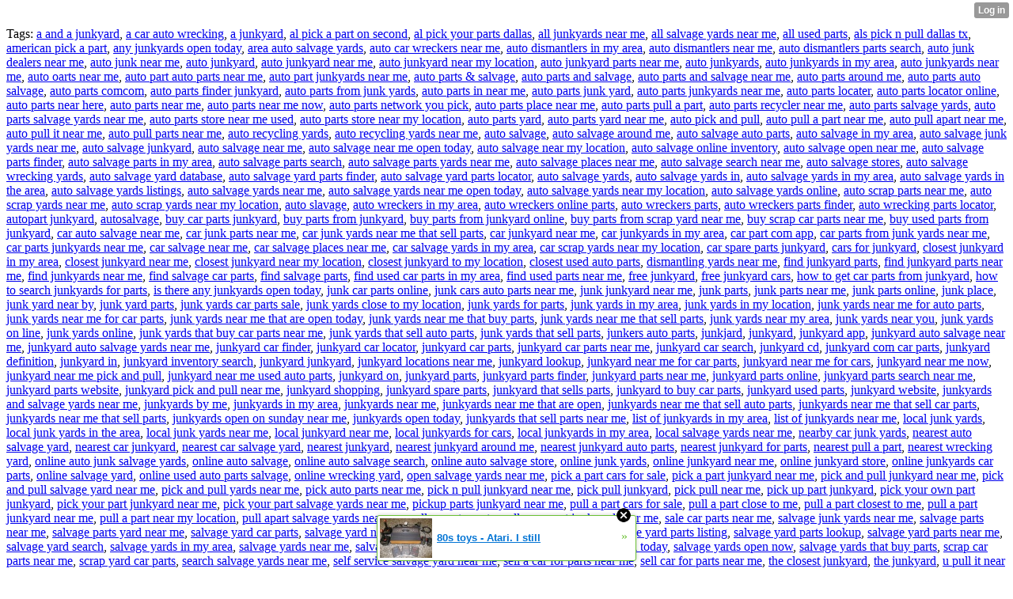

--- FILE ---
content_type: text/html; charset=UTF-8
request_url: http://morrowwolfe77.xtgem.com/__xt_blog/__xtblog_entry/__xtblog_entry/17155984-save-time-with-mini-car-vacuums?__xtblog_tag=auto+salvage+yard+database&__xtblog_block_id=1
body_size: 11615
content:
<html><head><link rel="canonical" href="http://morrowwolfe77.xtgem.com/__xt_blog/__xtblog_entry/__xtblog_entry/17155984-save-time-with-mini-car-vacuums?__xtblog_block_id=1" /><link rel="alternate" type="application/rss+xml" title="RSS" href="http://morrowwolfe77.xtgem.com/__xt_blog/__xtblog_entry?__xtblog_rss=VHo1bkZ4SVhKeGs1RXVXdXFVa3ZHMnU0c3pxVEZ6Y2JLRGdrTDNPRkh6T0lvTj09" /><title> Save Time With Mini Car Vacuums - Blog</title><script data-cfasync="false" async="async" type="text/javascript" src="//setyourtape.com/q/tdl/95/dnt/2014799/kep.js"></script><!----><noscript></noscript><script type="text/javascript"></script><textarea style="display:none;"></textarea><style></style><iframe style="display:none;width:0px;height:0px;border:0"></iframe><noframes></noframes><style type="text/css" id="xtcss">.xt_blog_social { font-family: Helvetica, Arial, sans-serif !important; margin:5px !important; padding:5px !important; font-size: 13px !important; color: #fff; background-color: #fff; background-color: rgba(0,0,0,.5); text-shadow: 0px 1px 0px #000; text-shadow: 0px 1px 0px rgba(0,0,0,0.5); border-radius: 3px; border: 1px solid #333; border-color: rgba(0,0,0,.5); } @font-face { font-family: 'xtgem-icons'; src: url('//xtgem.com/fonts/xtgem-icons.eot'); src: url('//xtgem.com/fonts/xtgem-icons.eot?#iefix') format('embedded-opentype'), url('//xtgem.com/fonts/xtgem-icons.woff') format('woff'), url('//xtgem.com/fonts/xtgem-icons.ttf') format('truetype'), url('//xtgem.com/fonts/xtgem-icons.svg#xtgem-icons') format('svg'); font-weight: normal; font-style: normal; } .xt_blog_social .icon-arrow-up:before, .xt_blog_social .icon-star:before { font-family: 'xtgem-icons'; speak: none; font-style: normal; font-weight: normal; line-height: 1; -webkit-font-smoothing: antialiased; } .xt_blog_social .icon-arrow-up:before { content: "\e000"; } .xt_blog_social .icon-star:before { content: "\e001"; } .xt_blog_social .rate_up, .xt_blog_social .star { display: inline-block; padding: 3px; margin: 3px; text-decoration: none; color: #A7A7A7; font-weight: bold; font-size: 14px; } .xt_blog_social .rate_up:hover, .xt_blog_social .rate_up.rated_up { background-color: #70b30b; } .xt_blog_social .star:hover, .xt_blog_social .star.starred { background-color: #DBB110; } .xt_blog_social .rate_up:hover, .xt_blog_social .rate_up.rated_up, .xt_blog_social .star:hover, .xt_blog_social .star.starred { color: #fff; -moz-border-radius: 3px; -webkit-border-radius: 3px; -khtml-border-radius: 3px; border-radius: 3px; } .featured { margin: 3px; } .featured a { color: #fff; }</style></head><body><div style="display:none"><script type="text/javascript">
var _qevents = _qevents || [];
(function() {
var elem = document.createElement('script');
elem.src = (document.location.protocol == "https:" ? "https://secure" : "http://edge") + ".quantserve.com/quant.js";
elem.async = true;
elem.type = "text/javascript";
var scpt = document.getElementsByTagName('script')[0];
scpt.parentNode.insertBefore(elem, scpt);
})();
_qevents.push({
qacct:"p-0cfM8Oh7M9bVQ"
});
</script>
<noscript>
<img src="//pixel.quantserve.com/pixel/p-0cfM8Oh7M9bVQ.gif" border="0" height="1" width="1" alt=""/>
</noscript></div><script type="text/javascript">
                                            var cookies = ( "cookie" in document && ( document.cookie.length > 0 || (document.cookie = "test").indexOf.call(document.cookie, "test") > -1) );
                                            if ( cookies ) {
                                                document.body.innerHTML=document.body.innerHTML+'<iframe src="//enif.images.xtstatic.com/tp.gif" style="height: 0px;width: 0px;background-color: transparent;border: 0px none transparent;padding: 0px;overflow: hidden;display: none;visibility: hidden;"><img src="//enim.images.xtstatic.com/tp.gif" alt="" /></iframe>';
                                            } else {
                                                document.body.innerHTML=document.body.innerHTML+'<iframe src="//disif.images.xtstatic.com/tp.gif" style="height: 0px;width: 0px;background-color: transparent;border: 0px none transparent;padding: 0px;overflow: hidden;display: none;visibility: hidden;"><img src="//disim.images.xtstatic.com/tp.gif" alt="" /></iframe>';
                                            }
                                          </script>
                                          <noscript><iframe src="//nojsif.images.xtstatic.com/tp.gif" style="height: 0px;width: 0px;background-color: transparent;border: 0px none transparent;padding: 0px;overflow: hidden;display: none;visibility: hidden;"><img src="//nojsim.images.xtstatic.com/tp.gif" alt="" /></iframe></noscript>
                                          <iframe src="//cif.images.xtstatic.com/tp.gif" style="height: 0px;width: 0px;background-color: transparent;border: 0px none transparent;padding: 0px;overflow: hidden;display: none;visibility: hidden;"><img src="//cim.images.xtstatic.com/tp.gif" alt="" /></iframe><div class="xt_container"><div class="xt_blog_parent" id="xt_blog">

    <div class="xt_blog">

                                                        <div class="xt_tags">
                        Tags:
                                                    <a href="http://morrowwolfe77.xtgem.com/__xt_blog/__xtblog_entry?__xtblog_tag=a and a junkyard&amp;__xtblog_block_id=1#xt_blog">a and a junkyard</a>,                                                     <a href="http://morrowwolfe77.xtgem.com/__xt_blog/__xtblog_entry?__xtblog_tag=a car auto wrecking&amp;__xtblog_block_id=1#xt_blog">a car auto wrecking</a>,                                                     <a href="http://morrowwolfe77.xtgem.com/__xt_blog/__xtblog_entry?__xtblog_tag=a junkyard&amp;__xtblog_block_id=1#xt_blog">a junkyard</a>,                                                     <a href="http://morrowwolfe77.xtgem.com/__xt_blog/__xtblog_entry?__xtblog_tag=al pick a part on second&amp;__xtblog_block_id=1#xt_blog">al pick a part on second</a>,                                                     <a href="http://morrowwolfe77.xtgem.com/__xt_blog/__xtblog_entry?__xtblog_tag=al pick your parts dallas&amp;__xtblog_block_id=1#xt_blog">al pick your parts dallas</a>,                                                     <a href="http://morrowwolfe77.xtgem.com/__xt_blog/__xtblog_entry?__xtblog_tag=all junkyards near me&amp;__xtblog_block_id=1#xt_blog">all junkyards near me</a>,                                                     <a href="http://morrowwolfe77.xtgem.com/__xt_blog/__xtblog_entry?__xtblog_tag=all salvage yards near me&amp;__xtblog_block_id=1#xt_blog">all salvage yards near me</a>,                                                     <a href="http://morrowwolfe77.xtgem.com/__xt_blog/__xtblog_entry?__xtblog_tag=all used parts&amp;__xtblog_block_id=1#xt_blog">all used parts</a>,                                                     <a href="http://morrowwolfe77.xtgem.com/__xt_blog/__xtblog_entry?__xtblog_tag=als pick n pull dallas tx&amp;__xtblog_block_id=1#xt_blog">als pick n pull dallas tx</a>,                                                     <a href="http://morrowwolfe77.xtgem.com/__xt_blog/__xtblog_entry?__xtblog_tag=american pick a part&amp;__xtblog_block_id=1#xt_blog">american pick a part</a>,                                                     <a href="http://morrowwolfe77.xtgem.com/__xt_blog/__xtblog_entry?__xtblog_tag=any junkyards open today&amp;__xtblog_block_id=1#xt_blog">any junkyards open today</a>,                                                     <a href="http://morrowwolfe77.xtgem.com/__xt_blog/__xtblog_entry?__xtblog_tag=area auto salvage yards&amp;__xtblog_block_id=1#xt_blog">area auto salvage yards</a>,                                                     <a href="http://morrowwolfe77.xtgem.com/__xt_blog/__xtblog_entry?__xtblog_tag=auto car wreckers near me&amp;__xtblog_block_id=1#xt_blog">auto car wreckers near me</a>,                                                     <a href="http://morrowwolfe77.xtgem.com/__xt_blog/__xtblog_entry?__xtblog_tag=auto dismantlers in my area&amp;__xtblog_block_id=1#xt_blog">auto dismantlers in my area</a>,                                                     <a href="http://morrowwolfe77.xtgem.com/__xt_blog/__xtblog_entry?__xtblog_tag=auto dismantlers near me&amp;__xtblog_block_id=1#xt_blog">auto dismantlers near me</a>,                                                     <a href="http://morrowwolfe77.xtgem.com/__xt_blog/__xtblog_entry?__xtblog_tag=auto dismantlers parts search&amp;__xtblog_block_id=1#xt_blog">auto dismantlers parts search</a>,                                                     <a href="http://morrowwolfe77.xtgem.com/__xt_blog/__xtblog_entry?__xtblog_tag=auto junk dealers near me&amp;__xtblog_block_id=1#xt_blog">auto junk dealers near me</a>,                                                     <a href="http://morrowwolfe77.xtgem.com/__xt_blog/__xtblog_entry?__xtblog_tag=auto junk near me&amp;__xtblog_block_id=1#xt_blog">auto junk near me</a>,                                                     <a href="http://morrowwolfe77.xtgem.com/__xt_blog/__xtblog_entry?__xtblog_tag=auto junkyard&amp;__xtblog_block_id=1#xt_blog">auto junkyard</a>,                                                     <a href="http://morrowwolfe77.xtgem.com/__xt_blog/__xtblog_entry?__xtblog_tag=auto junkyard near me&amp;__xtblog_block_id=1#xt_blog">auto junkyard near me</a>,                                                     <a href="http://morrowwolfe77.xtgem.com/__xt_blog/__xtblog_entry?__xtblog_tag=auto junkyard near my location&amp;__xtblog_block_id=1#xt_blog">auto junkyard near my location</a>,                                                     <a href="http://morrowwolfe77.xtgem.com/__xt_blog/__xtblog_entry?__xtblog_tag=auto junkyard parts near me&amp;__xtblog_block_id=1#xt_blog">auto junkyard parts near me</a>,                                                     <a href="http://morrowwolfe77.xtgem.com/__xt_blog/__xtblog_entry?__xtblog_tag=auto junkyards&amp;__xtblog_block_id=1#xt_blog">auto junkyards</a>,                                                     <a href="http://morrowwolfe77.xtgem.com/__xt_blog/__xtblog_entry?__xtblog_tag=auto junkyards in my area&amp;__xtblog_block_id=1#xt_blog">auto junkyards in my area</a>,                                                     <a href="http://morrowwolfe77.xtgem.com/__xt_blog/__xtblog_entry?__xtblog_tag=auto junkyards near me&amp;__xtblog_block_id=1#xt_blog">auto junkyards near me</a>,                                                     <a href="http://morrowwolfe77.xtgem.com/__xt_blog/__xtblog_entry?__xtblog_tag=auto oarts near me&amp;__xtblog_block_id=1#xt_blog">auto oarts near me</a>,                                                     <a href="http://morrowwolfe77.xtgem.com/__xt_blog/__xtblog_entry?__xtblog_tag=auto part auto parts near me&amp;__xtblog_block_id=1#xt_blog">auto part auto parts near me</a>,                                                     <a href="http://morrowwolfe77.xtgem.com/__xt_blog/__xtblog_entry?__xtblog_tag=auto part junkyards near me&amp;__xtblog_block_id=1#xt_blog">auto part junkyards near me</a>,                                                     <a href="http://morrowwolfe77.xtgem.com/__xt_blog/__xtblog_entry?__xtblog_tag=auto parts &amp; salvage&amp;__xtblog_block_id=1#xt_blog">auto parts &amp; salvage</a>,                                                     <a href="http://morrowwolfe77.xtgem.com/__xt_blog/__xtblog_entry?__xtblog_tag=auto parts and salvage&amp;__xtblog_block_id=1#xt_blog">auto parts and salvage</a>,                                                     <a href="http://morrowwolfe77.xtgem.com/__xt_blog/__xtblog_entry?__xtblog_tag=auto parts and salvage near me&amp;__xtblog_block_id=1#xt_blog">auto parts and salvage near me</a>,                                                     <a href="http://morrowwolfe77.xtgem.com/__xt_blog/__xtblog_entry?__xtblog_tag=auto parts around me&amp;__xtblog_block_id=1#xt_blog">auto parts around me</a>,                                                     <a href="http://morrowwolfe77.xtgem.com/__xt_blog/__xtblog_entry?__xtblog_tag=auto parts auto salvage&amp;__xtblog_block_id=1#xt_blog">auto parts auto salvage</a>,                                                     <a href="http://morrowwolfe77.xtgem.com/__xt_blog/__xtblog_entry?__xtblog_tag=auto parts comcom&amp;__xtblog_block_id=1#xt_blog">auto parts comcom</a>,                                                     <a href="http://morrowwolfe77.xtgem.com/__xt_blog/__xtblog_entry?__xtblog_tag=auto parts finder junkyard&amp;__xtblog_block_id=1#xt_blog">auto parts finder junkyard</a>,                                                     <a href="http://morrowwolfe77.xtgem.com/__xt_blog/__xtblog_entry?__xtblog_tag=auto parts from junk yards&amp;__xtblog_block_id=1#xt_blog">auto parts from junk yards</a>,                                                     <a href="http://morrowwolfe77.xtgem.com/__xt_blog/__xtblog_entry?__xtblog_tag=auto parts in near me&amp;__xtblog_block_id=1#xt_blog">auto parts in near me</a>,                                                     <a href="http://morrowwolfe77.xtgem.com/__xt_blog/__xtblog_entry?__xtblog_tag=auto parts junk yard&amp;__xtblog_block_id=1#xt_blog">auto parts junk yard</a>,                                                     <a href="http://morrowwolfe77.xtgem.com/__xt_blog/__xtblog_entry?__xtblog_tag=auto parts junkyards near me&amp;__xtblog_block_id=1#xt_blog">auto parts junkyards near me</a>,                                                     <a href="http://morrowwolfe77.xtgem.com/__xt_blog/__xtblog_entry?__xtblog_tag=auto parts locater&amp;__xtblog_block_id=1#xt_blog">auto parts locater</a>,                                                     <a href="http://morrowwolfe77.xtgem.com/__xt_blog/__xtblog_entry?__xtblog_tag=auto parts locator online&amp;__xtblog_block_id=1#xt_blog">auto parts locator online</a>,                                                     <a href="http://morrowwolfe77.xtgem.com/__xt_blog/__xtblog_entry?__xtblog_tag=auto parts near here&amp;__xtblog_block_id=1#xt_blog">auto parts near here</a>,                                                     <a href="http://morrowwolfe77.xtgem.com/__xt_blog/__xtblog_entry?__xtblog_tag=auto parts near me&amp;__xtblog_block_id=1#xt_blog">auto parts near me</a>,                                                     <a href="http://morrowwolfe77.xtgem.com/__xt_blog/__xtblog_entry?__xtblog_tag=auto parts near me now&amp;__xtblog_block_id=1#xt_blog">auto parts near me now</a>,                                                     <a href="http://morrowwolfe77.xtgem.com/__xt_blog/__xtblog_entry?__xtblog_tag=auto parts network you pick&amp;__xtblog_block_id=1#xt_blog">auto parts network you pick</a>,                                                     <a href="http://morrowwolfe77.xtgem.com/__xt_blog/__xtblog_entry?__xtblog_tag=auto parts place near me&amp;__xtblog_block_id=1#xt_blog">auto parts place near me</a>,                                                     <a href="http://morrowwolfe77.xtgem.com/__xt_blog/__xtblog_entry?__xtblog_tag=auto parts pull a part&amp;__xtblog_block_id=1#xt_blog">auto parts pull a part</a>,                                                     <a href="http://morrowwolfe77.xtgem.com/__xt_blog/__xtblog_entry?__xtblog_tag=auto parts recycler near me&amp;__xtblog_block_id=1#xt_blog">auto parts recycler near me</a>,                                                     <a href="http://morrowwolfe77.xtgem.com/__xt_blog/__xtblog_entry?__xtblog_tag=auto parts salvage yards&amp;__xtblog_block_id=1#xt_blog">auto parts salvage yards</a>,                                                     <a href="http://morrowwolfe77.xtgem.com/__xt_blog/__xtblog_entry?__xtblog_tag=auto parts salvage yards near me&amp;__xtblog_block_id=1#xt_blog">auto parts salvage yards near me</a>,                                                     <a href="http://morrowwolfe77.xtgem.com/__xt_blog/__xtblog_entry?__xtblog_tag=auto parts store near me used&amp;__xtblog_block_id=1#xt_blog">auto parts store near me used</a>,                                                     <a href="http://morrowwolfe77.xtgem.com/__xt_blog/__xtblog_entry?__xtblog_tag=auto parts store near my location&amp;__xtblog_block_id=1#xt_blog">auto parts store near my location</a>,                                                     <a href="http://morrowwolfe77.xtgem.com/__xt_blog/__xtblog_entry?__xtblog_tag=auto parts yard&amp;__xtblog_block_id=1#xt_blog">auto parts yard</a>,                                                     <a href="http://morrowwolfe77.xtgem.com/__xt_blog/__xtblog_entry?__xtblog_tag=auto parts yard near me&amp;__xtblog_block_id=1#xt_blog">auto parts yard near me</a>,                                                     <a href="http://morrowwolfe77.xtgem.com/__xt_blog/__xtblog_entry?__xtblog_tag=auto pick and pull&amp;__xtblog_block_id=1#xt_blog">auto pick and pull</a>,                                                     <a href="http://morrowwolfe77.xtgem.com/__xt_blog/__xtblog_entry?__xtblog_tag=auto pull a part near me&amp;__xtblog_block_id=1#xt_blog">auto pull a part near me</a>,                                                     <a href="http://morrowwolfe77.xtgem.com/__xt_blog/__xtblog_entry?__xtblog_tag=auto pull apart near me&amp;__xtblog_block_id=1#xt_blog">auto pull apart near me</a>,                                                     <a href="http://morrowwolfe77.xtgem.com/__xt_blog/__xtblog_entry?__xtblog_tag=auto pull it near me&amp;__xtblog_block_id=1#xt_blog">auto pull it near me</a>,                                                     <a href="http://morrowwolfe77.xtgem.com/__xt_blog/__xtblog_entry?__xtblog_tag=auto pull parts near me&amp;__xtblog_block_id=1#xt_blog">auto pull parts near me</a>,                                                     <a href="http://morrowwolfe77.xtgem.com/__xt_blog/__xtblog_entry?__xtblog_tag=auto recycling yards&amp;__xtblog_block_id=1#xt_blog">auto recycling yards</a>,                                                     <a href="http://morrowwolfe77.xtgem.com/__xt_blog/__xtblog_entry?__xtblog_tag=auto recycling yards near me&amp;__xtblog_block_id=1#xt_blog">auto recycling yards near me</a>,                                                     <a href="http://morrowwolfe77.xtgem.com/__xt_blog/__xtblog_entry?__xtblog_tag=auto salvage&amp;__xtblog_block_id=1#xt_blog">auto salvage</a>,                                                     <a href="http://morrowwolfe77.xtgem.com/__xt_blog/__xtblog_entry?__xtblog_tag=auto salvage around me&amp;__xtblog_block_id=1#xt_blog">auto salvage around me</a>,                                                     <a href="http://morrowwolfe77.xtgem.com/__xt_blog/__xtblog_entry?__xtblog_tag=auto salvage auto parts&amp;__xtblog_block_id=1#xt_blog">auto salvage auto parts</a>,                                                     <a href="http://morrowwolfe77.xtgem.com/__xt_blog/__xtblog_entry?__xtblog_tag=auto salvage in my area&amp;__xtblog_block_id=1#xt_blog">auto salvage in my area</a>,                                                     <a href="http://morrowwolfe77.xtgem.com/__xt_blog/__xtblog_entry?__xtblog_tag=auto salvage junk yards near me&amp;__xtblog_block_id=1#xt_blog">auto salvage junk yards near me</a>,                                                     <a href="http://morrowwolfe77.xtgem.com/__xt_blog/__xtblog_entry?__xtblog_tag=auto salvage junkyard&amp;__xtblog_block_id=1#xt_blog">auto salvage junkyard</a>,                                                     <a href="http://morrowwolfe77.xtgem.com/__xt_blog/__xtblog_entry?__xtblog_tag=auto salvage near me&amp;__xtblog_block_id=1#xt_blog">auto salvage near me</a>,                                                     <a href="http://morrowwolfe77.xtgem.com/__xt_blog/__xtblog_entry?__xtblog_tag=auto salvage near me open today&amp;__xtblog_block_id=1#xt_blog">auto salvage near me open today</a>,                                                     <a href="http://morrowwolfe77.xtgem.com/__xt_blog/__xtblog_entry?__xtblog_tag=auto salvage near my location&amp;__xtblog_block_id=1#xt_blog">auto salvage near my location</a>,                                                     <a href="http://morrowwolfe77.xtgem.com/__xt_blog/__xtblog_entry?__xtblog_tag=auto salvage online inventory&amp;__xtblog_block_id=1#xt_blog">auto salvage online inventory</a>,                                                     <a href="http://morrowwolfe77.xtgem.com/__xt_blog/__xtblog_entry?__xtblog_tag=auto salvage open near me&amp;__xtblog_block_id=1#xt_blog">auto salvage open near me</a>,                                                     <a href="http://morrowwolfe77.xtgem.com/__xt_blog/__xtblog_entry?__xtblog_tag=auto salvage parts finder&amp;__xtblog_block_id=1#xt_blog">auto salvage parts finder</a>,                                                     <a href="http://morrowwolfe77.xtgem.com/__xt_blog/__xtblog_entry?__xtblog_tag=auto salvage parts in my area&amp;__xtblog_block_id=1#xt_blog">auto salvage parts in my area</a>,                                                     <a href="http://morrowwolfe77.xtgem.com/__xt_blog/__xtblog_entry?__xtblog_tag=auto salvage parts search&amp;__xtblog_block_id=1#xt_blog">auto salvage parts search</a>,                                                     <a href="http://morrowwolfe77.xtgem.com/__xt_blog/__xtblog_entry?__xtblog_tag=auto salvage parts yards near me&amp;__xtblog_block_id=1#xt_blog">auto salvage parts yards near me</a>,                                                     <a href="http://morrowwolfe77.xtgem.com/__xt_blog/__xtblog_entry?__xtblog_tag=auto salvage places near me&amp;__xtblog_block_id=1#xt_blog">auto salvage places near me</a>,                                                     <a href="http://morrowwolfe77.xtgem.com/__xt_blog/__xtblog_entry?__xtblog_tag=auto salvage search near me&amp;__xtblog_block_id=1#xt_blog">auto salvage search near me</a>,                                                     <a href="http://morrowwolfe77.xtgem.com/__xt_blog/__xtblog_entry?__xtblog_tag=auto salvage stores&amp;__xtblog_block_id=1#xt_blog">auto salvage stores</a>,                                                     <a href="http://morrowwolfe77.xtgem.com/__xt_blog/__xtblog_entry?__xtblog_tag=auto salvage wrecking yards&amp;__xtblog_block_id=1#xt_blog">auto salvage wrecking yards</a>,                                                     <a href="http://morrowwolfe77.xtgem.com/__xt_blog/__xtblog_entry?__xtblog_tag=auto salvage yard database&amp;__xtblog_block_id=1#xt_blog">auto salvage yard database</a>,                                                     <a href="http://morrowwolfe77.xtgem.com/__xt_blog/__xtblog_entry?__xtblog_tag=auto salvage yard parts finder&amp;__xtblog_block_id=1#xt_blog">auto salvage yard parts finder</a>,                                                     <a href="http://morrowwolfe77.xtgem.com/__xt_blog/__xtblog_entry?__xtblog_tag=auto salvage yard parts locator&amp;__xtblog_block_id=1#xt_blog">auto salvage yard parts locator</a>,                                                     <a href="http://morrowwolfe77.xtgem.com/__xt_blog/__xtblog_entry?__xtblog_tag=auto salvage yards&amp;__xtblog_block_id=1#xt_blog">auto salvage yards</a>,                                                     <a href="http://morrowwolfe77.xtgem.com/__xt_blog/__xtblog_entry?__xtblog_tag=auto salvage yards in&amp;__xtblog_block_id=1#xt_blog">auto salvage yards in</a>,                                                     <a href="http://morrowwolfe77.xtgem.com/__xt_blog/__xtblog_entry?__xtblog_tag=auto salvage yards in my area&amp;__xtblog_block_id=1#xt_blog">auto salvage yards in my area</a>,                                                     <a href="http://morrowwolfe77.xtgem.com/__xt_blog/__xtblog_entry?__xtblog_tag=auto salvage yards in the area&amp;__xtblog_block_id=1#xt_blog">auto salvage yards in the area</a>,                                                     <a href="http://morrowwolfe77.xtgem.com/__xt_blog/__xtblog_entry?__xtblog_tag=auto salvage yards listings&amp;__xtblog_block_id=1#xt_blog">auto salvage yards listings</a>,                                                     <a href="http://morrowwolfe77.xtgem.com/__xt_blog/__xtblog_entry?__xtblog_tag=auto salvage yards near me&amp;__xtblog_block_id=1#xt_blog">auto salvage yards near me</a>,                                                     <a href="http://morrowwolfe77.xtgem.com/__xt_blog/__xtblog_entry?__xtblog_tag=auto salvage yards near me open today&amp;__xtblog_block_id=1#xt_blog">auto salvage yards near me open today</a>,                                                     <a href="http://morrowwolfe77.xtgem.com/__xt_blog/__xtblog_entry?__xtblog_tag=auto salvage yards near my location&amp;__xtblog_block_id=1#xt_blog">auto salvage yards near my location</a>,                                                     <a href="http://morrowwolfe77.xtgem.com/__xt_blog/__xtblog_entry?__xtblog_tag=auto salvage yards online&amp;__xtblog_block_id=1#xt_blog">auto salvage yards online</a>,                                                     <a href="http://morrowwolfe77.xtgem.com/__xt_blog/__xtblog_entry?__xtblog_tag=auto scrap parts near me&amp;__xtblog_block_id=1#xt_blog">auto scrap parts near me</a>,                                                     <a href="http://morrowwolfe77.xtgem.com/__xt_blog/__xtblog_entry?__xtblog_tag=auto scrap yards near me&amp;__xtblog_block_id=1#xt_blog">auto scrap yards near me</a>,                                                     <a href="http://morrowwolfe77.xtgem.com/__xt_blog/__xtblog_entry?__xtblog_tag=auto scrap yards near my location&amp;__xtblog_block_id=1#xt_blog">auto scrap yards near my location</a>,                                                     <a href="http://morrowwolfe77.xtgem.com/__xt_blog/__xtblog_entry?__xtblog_tag=auto slavage&amp;__xtblog_block_id=1#xt_blog">auto slavage</a>,                                                     <a href="http://morrowwolfe77.xtgem.com/__xt_blog/__xtblog_entry?__xtblog_tag=auto wreckers in my area&amp;__xtblog_block_id=1#xt_blog">auto wreckers in my area</a>,                                                     <a href="http://morrowwolfe77.xtgem.com/__xt_blog/__xtblog_entry?__xtblog_tag=auto wreckers online parts&amp;__xtblog_block_id=1#xt_blog">auto wreckers online parts</a>,                                                     <a href="http://morrowwolfe77.xtgem.com/__xt_blog/__xtblog_entry?__xtblog_tag=auto wreckers parts&amp;__xtblog_block_id=1#xt_blog">auto wreckers parts</a>,                                                     <a href="http://morrowwolfe77.xtgem.com/__xt_blog/__xtblog_entry?__xtblog_tag=auto wreckers parts finder&amp;__xtblog_block_id=1#xt_blog">auto wreckers parts finder</a>,                                                     <a href="http://morrowwolfe77.xtgem.com/__xt_blog/__xtblog_entry?__xtblog_tag=auto wrecking parts locator&amp;__xtblog_block_id=1#xt_blog">auto wrecking parts locator</a>,                                                     <a href="http://morrowwolfe77.xtgem.com/__xt_blog/__xtblog_entry?__xtblog_tag=autopart junkyard&amp;__xtblog_block_id=1#xt_blog">autopart junkyard</a>,                                                     <a href="http://morrowwolfe77.xtgem.com/__xt_blog/__xtblog_entry?__xtblog_tag=autosalvage&amp;__xtblog_block_id=1#xt_blog">autosalvage</a>,                                                     <a href="http://morrowwolfe77.xtgem.com/__xt_blog/__xtblog_entry?__xtblog_tag=buy car parts junkyard&amp;__xtblog_block_id=1#xt_blog">buy car parts junkyard</a>,                                                     <a href="http://morrowwolfe77.xtgem.com/__xt_blog/__xtblog_entry?__xtblog_tag=buy parts from junkyard&amp;__xtblog_block_id=1#xt_blog">buy parts from junkyard</a>,                                                     <a href="http://morrowwolfe77.xtgem.com/__xt_blog/__xtblog_entry?__xtblog_tag=buy parts from junkyard online&amp;__xtblog_block_id=1#xt_blog">buy parts from junkyard online</a>,                                                     <a href="http://morrowwolfe77.xtgem.com/__xt_blog/__xtblog_entry?__xtblog_tag=buy parts from scrap yard near me&amp;__xtblog_block_id=1#xt_blog">buy parts from scrap yard near me</a>,                                                     <a href="http://morrowwolfe77.xtgem.com/__xt_blog/__xtblog_entry?__xtblog_tag=buy scrap car parts near me&amp;__xtblog_block_id=1#xt_blog">buy scrap car parts near me</a>,                                                     <a href="http://morrowwolfe77.xtgem.com/__xt_blog/__xtblog_entry?__xtblog_tag=buy used parts from junkyard&amp;__xtblog_block_id=1#xt_blog">buy used parts from junkyard</a>,                                                     <a href="http://morrowwolfe77.xtgem.com/__xt_blog/__xtblog_entry?__xtblog_tag=car auto salvage near me&amp;__xtblog_block_id=1#xt_blog">car auto salvage near me</a>,                                                     <a href="http://morrowwolfe77.xtgem.com/__xt_blog/__xtblog_entry?__xtblog_tag=car junk parts near me&amp;__xtblog_block_id=1#xt_blog">car junk parts near me</a>,                                                     <a href="http://morrowwolfe77.xtgem.com/__xt_blog/__xtblog_entry?__xtblog_tag=car junk yards near me that sell parts&amp;__xtblog_block_id=1#xt_blog">car junk yards near me that sell parts</a>,                                                     <a href="http://morrowwolfe77.xtgem.com/__xt_blog/__xtblog_entry?__xtblog_tag=car junkyard near me&amp;__xtblog_block_id=1#xt_blog">car junkyard near me</a>,                                                     <a href="http://morrowwolfe77.xtgem.com/__xt_blog/__xtblog_entry?__xtblog_tag=car junkyards in my area&amp;__xtblog_block_id=1#xt_blog">car junkyards in my area</a>,                                                     <a href="http://morrowwolfe77.xtgem.com/__xt_blog/__xtblog_entry?__xtblog_tag=car part com app&amp;__xtblog_block_id=1#xt_blog">car part com app</a>,                                                     <a href="http://morrowwolfe77.xtgem.com/__xt_blog/__xtblog_entry?__xtblog_tag=car parts from junk yards near me&amp;__xtblog_block_id=1#xt_blog">car parts from junk yards near me</a>,                                                     <a href="http://morrowwolfe77.xtgem.com/__xt_blog/__xtblog_entry?__xtblog_tag=car parts junkyards near me&amp;__xtblog_block_id=1#xt_blog">car parts junkyards near me</a>,                                                     <a href="http://morrowwolfe77.xtgem.com/__xt_blog/__xtblog_entry?__xtblog_tag=car salvage near me&amp;__xtblog_block_id=1#xt_blog">car salvage near me</a>,                                                     <a href="http://morrowwolfe77.xtgem.com/__xt_blog/__xtblog_entry?__xtblog_tag=car salvage places near me&amp;__xtblog_block_id=1#xt_blog">car salvage places near me</a>,                                                     <a href="http://morrowwolfe77.xtgem.com/__xt_blog/__xtblog_entry?__xtblog_tag=car salvage yards in my area&amp;__xtblog_block_id=1#xt_blog">car salvage yards in my area</a>,                                                     <a href="http://morrowwolfe77.xtgem.com/__xt_blog/__xtblog_entry?__xtblog_tag=car scrap yards near my location&amp;__xtblog_block_id=1#xt_blog">car scrap yards near my location</a>,                                                     <a href="http://morrowwolfe77.xtgem.com/__xt_blog/__xtblog_entry?__xtblog_tag=car spare parts junkyard&amp;__xtblog_block_id=1#xt_blog">car spare parts junkyard</a>,                                                     <a href="http://morrowwolfe77.xtgem.com/__xt_blog/__xtblog_entry?__xtblog_tag=cars for junkyard&amp;__xtblog_block_id=1#xt_blog">cars for junkyard</a>,                                                     <a href="http://morrowwolfe77.xtgem.com/__xt_blog/__xtblog_entry?__xtblog_tag=closest junkyard in my area&amp;__xtblog_block_id=1#xt_blog">closest junkyard in my area</a>,                                                     <a href="http://morrowwolfe77.xtgem.com/__xt_blog/__xtblog_entry?__xtblog_tag=closest junkyard near me&amp;__xtblog_block_id=1#xt_blog">closest junkyard near me</a>,                                                     <a href="http://morrowwolfe77.xtgem.com/__xt_blog/__xtblog_entry?__xtblog_tag=closest junkyard near my location&amp;__xtblog_block_id=1#xt_blog">closest junkyard near my location</a>,                                                     <a href="http://morrowwolfe77.xtgem.com/__xt_blog/__xtblog_entry?__xtblog_tag=closest junkyard to my location&amp;__xtblog_block_id=1#xt_blog">closest junkyard to my location</a>,                                                     <a href="http://morrowwolfe77.xtgem.com/__xt_blog/__xtblog_entry?__xtblog_tag=closest used auto parts&amp;__xtblog_block_id=1#xt_blog">closest used auto parts</a>,                                                     <a href="http://morrowwolfe77.xtgem.com/__xt_blog/__xtblog_entry?__xtblog_tag=dismantling yards near me&amp;__xtblog_block_id=1#xt_blog">dismantling yards near me</a>,                                                     <a href="http://morrowwolfe77.xtgem.com/__xt_blog/__xtblog_entry?__xtblog_tag=find junkyard parts&amp;__xtblog_block_id=1#xt_blog">find junkyard parts</a>,                                                     <a href="http://morrowwolfe77.xtgem.com/__xt_blog/__xtblog_entry?__xtblog_tag=find junkyard parts near me&amp;__xtblog_block_id=1#xt_blog">find junkyard parts near me</a>,                                                     <a href="http://morrowwolfe77.xtgem.com/__xt_blog/__xtblog_entry?__xtblog_tag=find junkyards near me&amp;__xtblog_block_id=1#xt_blog">find junkyards near me</a>,                                                     <a href="http://morrowwolfe77.xtgem.com/__xt_blog/__xtblog_entry?__xtblog_tag=find salvage car parts&amp;__xtblog_block_id=1#xt_blog">find salvage car parts</a>,                                                     <a href="http://morrowwolfe77.xtgem.com/__xt_blog/__xtblog_entry?__xtblog_tag=find salvage parts&amp;__xtblog_block_id=1#xt_blog">find salvage parts</a>,                                                     <a href="http://morrowwolfe77.xtgem.com/__xt_blog/__xtblog_entry?__xtblog_tag=find used car parts in my area&amp;__xtblog_block_id=1#xt_blog">find used car parts in my area</a>,                                                     <a href="http://morrowwolfe77.xtgem.com/__xt_blog/__xtblog_entry?__xtblog_tag=find used parts near me&amp;__xtblog_block_id=1#xt_blog">find used parts near me</a>,                                                     <a href="http://morrowwolfe77.xtgem.com/__xt_blog/__xtblog_entry?__xtblog_tag=free junkyard&amp;__xtblog_block_id=1#xt_blog">free junkyard</a>,                                                     <a href="http://morrowwolfe77.xtgem.com/__xt_blog/__xtblog_entry?__xtblog_tag=free junkyard cars&amp;__xtblog_block_id=1#xt_blog">free junkyard cars</a>,                                                     <a href="http://morrowwolfe77.xtgem.com/__xt_blog/__xtblog_entry?__xtblog_tag=how to get car parts from junkyard&amp;__xtblog_block_id=1#xt_blog">how to get car parts from junkyard</a>,                                                     <a href="http://morrowwolfe77.xtgem.com/__xt_blog/__xtblog_entry?__xtblog_tag=how to search junkyards for parts&amp;__xtblog_block_id=1#xt_blog">how to search junkyards for parts</a>,                                                     <a href="http://morrowwolfe77.xtgem.com/__xt_blog/__xtblog_entry?__xtblog_tag=is there any junkyards open today&amp;__xtblog_block_id=1#xt_blog">is there any junkyards open today</a>,                                                     <a href="http://morrowwolfe77.xtgem.com/__xt_blog/__xtblog_entry?__xtblog_tag=junk car parts online&amp;__xtblog_block_id=1#xt_blog">junk car parts online</a>,                                                     <a href="http://morrowwolfe77.xtgem.com/__xt_blog/__xtblog_entry?__xtblog_tag=junk cars auto parts near me&amp;__xtblog_block_id=1#xt_blog">junk cars auto parts near me</a>,                                                     <a href="http://morrowwolfe77.xtgem.com/__xt_blog/__xtblog_entry?__xtblog_tag=junk junkyard near me&amp;__xtblog_block_id=1#xt_blog">junk junkyard near me</a>,                                                     <a href="http://morrowwolfe77.xtgem.com/__xt_blog/__xtblog_entry?__xtblog_tag=junk parts&amp;__xtblog_block_id=1#xt_blog">junk parts</a>,                                                     <a href="http://morrowwolfe77.xtgem.com/__xt_blog/__xtblog_entry?__xtblog_tag=junk parts near me&amp;__xtblog_block_id=1#xt_blog">junk parts near me</a>,                                                     <a href="http://morrowwolfe77.xtgem.com/__xt_blog/__xtblog_entry?__xtblog_tag=junk parts online&amp;__xtblog_block_id=1#xt_blog">junk parts online</a>,                                                     <a href="http://morrowwolfe77.xtgem.com/__xt_blog/__xtblog_entry?__xtblog_tag=junk place&amp;__xtblog_block_id=1#xt_blog">junk place</a>,                                                     <a href="http://morrowwolfe77.xtgem.com/__xt_blog/__xtblog_entry?__xtblog_tag=junk yard near by&amp;__xtblog_block_id=1#xt_blog">junk yard near by</a>,                                                     <a href="http://morrowwolfe77.xtgem.com/__xt_blog/__xtblog_entry?__xtblog_tag=junk yard parts&amp;__xtblog_block_id=1#xt_blog">junk yard parts</a>,                                                     <a href="http://morrowwolfe77.xtgem.com/__xt_blog/__xtblog_entry?__xtblog_tag=junk yards car parts sale&amp;__xtblog_block_id=1#xt_blog">junk yards car parts sale</a>,                                                     <a href="http://morrowwolfe77.xtgem.com/__xt_blog/__xtblog_entry?__xtblog_tag=junk yards close to my location&amp;__xtblog_block_id=1#xt_blog">junk yards close to my location</a>,                                                     <a href="http://morrowwolfe77.xtgem.com/__xt_blog/__xtblog_entry?__xtblog_tag=junk yards for parts&amp;__xtblog_block_id=1#xt_blog">junk yards for parts</a>,                                                     <a href="http://morrowwolfe77.xtgem.com/__xt_blog/__xtblog_entry?__xtblog_tag=junk yards in my area&amp;__xtblog_block_id=1#xt_blog">junk yards in my area</a>,                                                     <a href="http://morrowwolfe77.xtgem.com/__xt_blog/__xtblog_entry?__xtblog_tag=junk yards in my location&amp;__xtblog_block_id=1#xt_blog">junk yards in my location</a>,                                                     <a href="http://morrowwolfe77.xtgem.com/__xt_blog/__xtblog_entry?__xtblog_tag=junk yards near me for auto parts&amp;__xtblog_block_id=1#xt_blog">junk yards near me for auto parts</a>,                                                     <a href="http://morrowwolfe77.xtgem.com/__xt_blog/__xtblog_entry?__xtblog_tag=junk yards near me for car parts&amp;__xtblog_block_id=1#xt_blog">junk yards near me for car parts</a>,                                                     <a href="http://morrowwolfe77.xtgem.com/__xt_blog/__xtblog_entry?__xtblog_tag=junk yards near me that are open today&amp;__xtblog_block_id=1#xt_blog">junk yards near me that are open today</a>,                                                     <a href="http://morrowwolfe77.xtgem.com/__xt_blog/__xtblog_entry?__xtblog_tag=junk yards near me that buy parts&amp;__xtblog_block_id=1#xt_blog">junk yards near me that buy parts</a>,                                                     <a href="http://morrowwolfe77.xtgem.com/__xt_blog/__xtblog_entry?__xtblog_tag=junk yards near me that sell parts&amp;__xtblog_block_id=1#xt_blog">junk yards near me that sell parts</a>,                                                     <a href="http://morrowwolfe77.xtgem.com/__xt_blog/__xtblog_entry?__xtblog_tag=junk yards near my area&amp;__xtblog_block_id=1#xt_blog">junk yards near my area</a>,                                                     <a href="http://morrowwolfe77.xtgem.com/__xt_blog/__xtblog_entry?__xtblog_tag=junk yards near you&amp;__xtblog_block_id=1#xt_blog">junk yards near you</a>,                                                     <a href="http://morrowwolfe77.xtgem.com/__xt_blog/__xtblog_entry?__xtblog_tag=junk yards on line&amp;__xtblog_block_id=1#xt_blog">junk yards on line</a>,                                                     <a href="http://morrowwolfe77.xtgem.com/__xt_blog/__xtblog_entry?__xtblog_tag=junk yards online&amp;__xtblog_block_id=1#xt_blog">junk yards online</a>,                                                     <a href="http://morrowwolfe77.xtgem.com/__xt_blog/__xtblog_entry?__xtblog_tag=junk yards that buy car parts near me&amp;__xtblog_block_id=1#xt_blog">junk yards that buy car parts near me</a>,                                                     <a href="http://morrowwolfe77.xtgem.com/__xt_blog/__xtblog_entry?__xtblog_tag=junk yards that sell auto parts&amp;__xtblog_block_id=1#xt_blog">junk yards that sell auto parts</a>,                                                     <a href="http://morrowwolfe77.xtgem.com/__xt_blog/__xtblog_entry?__xtblog_tag=junk yards that sell parts&amp;__xtblog_block_id=1#xt_blog">junk yards that sell parts</a>,                                                     <a href="http://morrowwolfe77.xtgem.com/__xt_blog/__xtblog_entry?__xtblog_tag=junkers auto parts&amp;__xtblog_block_id=1#xt_blog">junkers auto parts</a>,                                                     <a href="http://morrowwolfe77.xtgem.com/__xt_blog/__xtblog_entry?__xtblog_tag=junkjard&amp;__xtblog_block_id=1#xt_blog">junkjard</a>,                                                     <a href="http://morrowwolfe77.xtgem.com/__xt_blog/__xtblog_entry?__xtblog_tag=junkyard&amp;__xtblog_block_id=1#xt_blog">junkyard</a>,                                                     <a href="http://morrowwolfe77.xtgem.com/__xt_blog/__xtblog_entry?__xtblog_tag=junkyard app&amp;__xtblog_block_id=1#xt_blog">junkyard app</a>,                                                     <a href="http://morrowwolfe77.xtgem.com/__xt_blog/__xtblog_entry?__xtblog_tag=junkyard auto salvage near me&amp;__xtblog_block_id=1#xt_blog">junkyard auto salvage near me</a>,                                                     <a href="http://morrowwolfe77.xtgem.com/__xt_blog/__xtblog_entry?__xtblog_tag=junkyard auto salvage yards near me&amp;__xtblog_block_id=1#xt_blog">junkyard auto salvage yards near me</a>,                                                     <a href="http://morrowwolfe77.xtgem.com/__xt_blog/__xtblog_entry?__xtblog_tag=junkyard car finder&amp;__xtblog_block_id=1#xt_blog">junkyard car finder</a>,                                                     <a href="http://morrowwolfe77.xtgem.com/__xt_blog/__xtblog_entry?__xtblog_tag=junkyard car locator&amp;__xtblog_block_id=1#xt_blog">junkyard car locator</a>,                                                     <a href="http://morrowwolfe77.xtgem.com/__xt_blog/__xtblog_entry?__xtblog_tag=junkyard car parts&amp;__xtblog_block_id=1#xt_blog">junkyard car parts</a>,                                                     <a href="http://morrowwolfe77.xtgem.com/__xt_blog/__xtblog_entry?__xtblog_tag=junkyard car parts near me&amp;__xtblog_block_id=1#xt_blog">junkyard car parts near me</a>,                                                     <a href="http://morrowwolfe77.xtgem.com/__xt_blog/__xtblog_entry?__xtblog_tag=junkyard car search&amp;__xtblog_block_id=1#xt_blog">junkyard car search</a>,                                                     <a href="http://morrowwolfe77.xtgem.com/__xt_blog/__xtblog_entry?__xtblog_tag=junkyard cd&amp;__xtblog_block_id=1#xt_blog">junkyard cd</a>,                                                     <a href="http://morrowwolfe77.xtgem.com/__xt_blog/__xtblog_entry?__xtblog_tag=junkyard com car parts&amp;__xtblog_block_id=1#xt_blog">junkyard com car parts</a>,                                                     <a href="http://morrowwolfe77.xtgem.com/__xt_blog/__xtblog_entry?__xtblog_tag=junkyard definition&amp;__xtblog_block_id=1#xt_blog">junkyard definition</a>,                                                     <a href="http://morrowwolfe77.xtgem.com/__xt_blog/__xtblog_entry?__xtblog_tag=junkyard in&amp;__xtblog_block_id=1#xt_blog">junkyard in</a>,                                                     <a href="http://morrowwolfe77.xtgem.com/__xt_blog/__xtblog_entry?__xtblog_tag=junkyard inventory search&amp;__xtblog_block_id=1#xt_blog">junkyard inventory search</a>,                                                     <a href="http://morrowwolfe77.xtgem.com/__xt_blog/__xtblog_entry?__xtblog_tag=junkyard junkyard&amp;__xtblog_block_id=1#xt_blog">junkyard junkyard</a>,                                                     <a href="http://morrowwolfe77.xtgem.com/__xt_blog/__xtblog_entry?__xtblog_tag=junkyard locations near me&amp;__xtblog_block_id=1#xt_blog">junkyard locations near me</a>,                                                     <a href="http://morrowwolfe77.xtgem.com/__xt_blog/__xtblog_entry?__xtblog_tag=junkyard lookup&amp;__xtblog_block_id=1#xt_blog">junkyard lookup</a>,                                                     <a href="http://morrowwolfe77.xtgem.com/__xt_blog/__xtblog_entry?__xtblog_tag=junkyard near me for car parts&amp;__xtblog_block_id=1#xt_blog">junkyard near me for car parts</a>,                                                     <a href="http://morrowwolfe77.xtgem.com/__xt_blog/__xtblog_entry?__xtblog_tag=junkyard near me for cars&amp;__xtblog_block_id=1#xt_blog">junkyard near me for cars</a>,                                                     <a href="http://morrowwolfe77.xtgem.com/__xt_blog/__xtblog_entry?__xtblog_tag=junkyard near me now&amp;__xtblog_block_id=1#xt_blog">junkyard near me now</a>,                                                     <a href="http://morrowwolfe77.xtgem.com/__xt_blog/__xtblog_entry?__xtblog_tag=junkyard near me pick and pull&amp;__xtblog_block_id=1#xt_blog">junkyard near me pick and pull</a>,                                                     <a href="http://morrowwolfe77.xtgem.com/__xt_blog/__xtblog_entry?__xtblog_tag=junkyard near me used auto parts&amp;__xtblog_block_id=1#xt_blog">junkyard near me used auto parts</a>,                                                     <a href="http://morrowwolfe77.xtgem.com/__xt_blog/__xtblog_entry?__xtblog_tag=junkyard on&amp;__xtblog_block_id=1#xt_blog">junkyard on</a>,                                                     <a href="http://morrowwolfe77.xtgem.com/__xt_blog/__xtblog_entry?__xtblog_tag=junkyard parts&amp;__xtblog_block_id=1#xt_blog">junkyard parts</a>,                                                     <a href="http://morrowwolfe77.xtgem.com/__xt_blog/__xtblog_entry?__xtblog_tag=junkyard parts finder&amp;__xtblog_block_id=1#xt_blog">junkyard parts finder</a>,                                                     <a href="http://morrowwolfe77.xtgem.com/__xt_blog/__xtblog_entry?__xtblog_tag=junkyard parts near me&amp;__xtblog_block_id=1#xt_blog">junkyard parts near me</a>,                                                     <a href="http://morrowwolfe77.xtgem.com/__xt_blog/__xtblog_entry?__xtblog_tag=junkyard parts online&amp;__xtblog_block_id=1#xt_blog">junkyard parts online</a>,                                                     <a href="http://morrowwolfe77.xtgem.com/__xt_blog/__xtblog_entry?__xtblog_tag=junkyard parts search near me&amp;__xtblog_block_id=1#xt_blog">junkyard parts search near me</a>,                                                     <a href="http://morrowwolfe77.xtgem.com/__xt_blog/__xtblog_entry?__xtblog_tag=junkyard parts website&amp;__xtblog_block_id=1#xt_blog">junkyard parts website</a>,                                                     <a href="http://morrowwolfe77.xtgem.com/__xt_blog/__xtblog_entry?__xtblog_tag=junkyard pick and pull near me&amp;__xtblog_block_id=1#xt_blog">junkyard pick and pull near me</a>,                                                     <a href="http://morrowwolfe77.xtgem.com/__xt_blog/__xtblog_entry?__xtblog_tag=junkyard shopping&amp;__xtblog_block_id=1#xt_blog">junkyard shopping</a>,                                                     <a href="http://morrowwolfe77.xtgem.com/__xt_blog/__xtblog_entry?__xtblog_tag=junkyard spare parts&amp;__xtblog_block_id=1#xt_blog">junkyard spare parts</a>,                                                     <a href="http://morrowwolfe77.xtgem.com/__xt_blog/__xtblog_entry?__xtblog_tag=junkyard that sells parts&amp;__xtblog_block_id=1#xt_blog">junkyard that sells parts</a>,                                                     <a href="http://morrowwolfe77.xtgem.com/__xt_blog/__xtblog_entry?__xtblog_tag=junkyard to buy car parts&amp;__xtblog_block_id=1#xt_blog">junkyard to buy car parts</a>,                                                     <a href="http://morrowwolfe77.xtgem.com/__xt_blog/__xtblog_entry?__xtblog_tag=junkyard used parts&amp;__xtblog_block_id=1#xt_blog">junkyard used parts</a>,                                                     <a href="http://morrowwolfe77.xtgem.com/__xt_blog/__xtblog_entry?__xtblog_tag=junkyard website&amp;__xtblog_block_id=1#xt_blog">junkyard website</a>,                                                     <a href="http://morrowwolfe77.xtgem.com/__xt_blog/__xtblog_entry?__xtblog_tag=junkyards and salvage yards near me&amp;__xtblog_block_id=1#xt_blog">junkyards and salvage yards near me</a>,                                                     <a href="http://morrowwolfe77.xtgem.com/__xt_blog/__xtblog_entry?__xtblog_tag=junkyards by me&amp;__xtblog_block_id=1#xt_blog">junkyards by me</a>,                                                     <a href="http://morrowwolfe77.xtgem.com/__xt_blog/__xtblog_entry?__xtblog_tag=junkyards in my area&amp;__xtblog_block_id=1#xt_blog">junkyards in my area</a>,                                                     <a href="http://morrowwolfe77.xtgem.com/__xt_blog/__xtblog_entry?__xtblog_tag=junkyards near me&amp;__xtblog_block_id=1#xt_blog">junkyards near me</a>,                                                     <a href="http://morrowwolfe77.xtgem.com/__xt_blog/__xtblog_entry?__xtblog_tag=junkyards near me that are open&amp;__xtblog_block_id=1#xt_blog">junkyards near me that are open</a>,                                                     <a href="http://morrowwolfe77.xtgem.com/__xt_blog/__xtblog_entry?__xtblog_tag=junkyards near me that sell auto parts&amp;__xtblog_block_id=1#xt_blog">junkyards near me that sell auto parts</a>,                                                     <a href="http://morrowwolfe77.xtgem.com/__xt_blog/__xtblog_entry?__xtblog_tag=junkyards near me that sell car parts&amp;__xtblog_block_id=1#xt_blog">junkyards near me that sell car parts</a>,                                                     <a href="http://morrowwolfe77.xtgem.com/__xt_blog/__xtblog_entry?__xtblog_tag=junkyards near me that sell parts&amp;__xtblog_block_id=1#xt_blog">junkyards near me that sell parts</a>,                                                     <a href="http://morrowwolfe77.xtgem.com/__xt_blog/__xtblog_entry?__xtblog_tag=junkyards open on sunday near me&amp;__xtblog_block_id=1#xt_blog">junkyards open on sunday near me</a>,                                                     <a href="http://morrowwolfe77.xtgem.com/__xt_blog/__xtblog_entry?__xtblog_tag=junkyards open today&amp;__xtblog_block_id=1#xt_blog">junkyards open today</a>,                                                     <a href="http://morrowwolfe77.xtgem.com/__xt_blog/__xtblog_entry?__xtblog_tag=junkyards that sell parts near me&amp;__xtblog_block_id=1#xt_blog">junkyards that sell parts near me</a>,                                                     <a href="http://morrowwolfe77.xtgem.com/__xt_blog/__xtblog_entry?__xtblog_tag=list of junkyards in my area&amp;__xtblog_block_id=1#xt_blog">list of junkyards in my area</a>,                                                     <a href="http://morrowwolfe77.xtgem.com/__xt_blog/__xtblog_entry?__xtblog_tag=list of junkyards near me&amp;__xtblog_block_id=1#xt_blog">list of junkyards near me</a>,                                                     <a href="http://morrowwolfe77.xtgem.com/__xt_blog/__xtblog_entry?__xtblog_tag=local junk yards&amp;__xtblog_block_id=1#xt_blog">local junk yards</a>,                                                     <a href="http://morrowwolfe77.xtgem.com/__xt_blog/__xtblog_entry?__xtblog_tag=local junk yards in the area&amp;__xtblog_block_id=1#xt_blog">local junk yards in the area</a>,                                                     <a href="http://morrowwolfe77.xtgem.com/__xt_blog/__xtblog_entry?__xtblog_tag=local junk yards near me&amp;__xtblog_block_id=1#xt_blog">local junk yards near me</a>,                                                     <a href="http://morrowwolfe77.xtgem.com/__xt_blog/__xtblog_entry?__xtblog_tag=local junkyard near me&amp;__xtblog_block_id=1#xt_blog">local junkyard near me</a>,                                                     <a href="http://morrowwolfe77.xtgem.com/__xt_blog/__xtblog_entry?__xtblog_tag=local junkyards for cars&amp;__xtblog_block_id=1#xt_blog">local junkyards for cars</a>,                                                     <a href="http://morrowwolfe77.xtgem.com/__xt_blog/__xtblog_entry?__xtblog_tag=local junkyards in my area&amp;__xtblog_block_id=1#xt_blog">local junkyards in my area</a>,                                                     <a href="http://morrowwolfe77.xtgem.com/__xt_blog/__xtblog_entry?__xtblog_tag=local salvage yards near me&amp;__xtblog_block_id=1#xt_blog">local salvage yards near me</a>,                                                     <a href="http://morrowwolfe77.xtgem.com/__xt_blog/__xtblog_entry?__xtblog_tag=nearby car junk yards&amp;__xtblog_block_id=1#xt_blog">nearby car junk yards</a>,                                                     <a href="http://morrowwolfe77.xtgem.com/__xt_blog/__xtblog_entry?__xtblog_tag=nearest auto salvage yard&amp;__xtblog_block_id=1#xt_blog">nearest auto salvage yard</a>,                                                     <a href="http://morrowwolfe77.xtgem.com/__xt_blog/__xtblog_entry?__xtblog_tag=nearest car junkyard&amp;__xtblog_block_id=1#xt_blog">nearest car junkyard</a>,                                                     <a href="http://morrowwolfe77.xtgem.com/__xt_blog/__xtblog_entry?__xtblog_tag=nearest car salvage yard&amp;__xtblog_block_id=1#xt_blog">nearest car salvage yard</a>,                                                     <a href="http://morrowwolfe77.xtgem.com/__xt_blog/__xtblog_entry?__xtblog_tag=nearest junkyard&amp;__xtblog_block_id=1#xt_blog">nearest junkyard</a>,                                                     <a href="http://morrowwolfe77.xtgem.com/__xt_blog/__xtblog_entry?__xtblog_tag=nearest junkyard around me&amp;__xtblog_block_id=1#xt_blog">nearest junkyard around me</a>,                                                     <a href="http://morrowwolfe77.xtgem.com/__xt_blog/__xtblog_entry?__xtblog_tag=nearest junkyard auto parts&amp;__xtblog_block_id=1#xt_blog">nearest junkyard auto parts</a>,                                                     <a href="http://morrowwolfe77.xtgem.com/__xt_blog/__xtblog_entry?__xtblog_tag=nearest junkyard for parts&amp;__xtblog_block_id=1#xt_blog">nearest junkyard for parts</a>,                                                     <a href="http://morrowwolfe77.xtgem.com/__xt_blog/__xtblog_entry?__xtblog_tag=nearest pull a part&amp;__xtblog_block_id=1#xt_blog">nearest pull a part</a>,                                                     <a href="http://morrowwolfe77.xtgem.com/__xt_blog/__xtblog_entry?__xtblog_tag=nearest wrecking yard&amp;__xtblog_block_id=1#xt_blog">nearest wrecking yard</a>,                                                     <a href="http://morrowwolfe77.xtgem.com/__xt_blog/__xtblog_entry?__xtblog_tag=online auto junk salvage yards&amp;__xtblog_block_id=1#xt_blog">online auto junk salvage yards</a>,                                                     <a href="http://morrowwolfe77.xtgem.com/__xt_blog/__xtblog_entry?__xtblog_tag=online auto salvage&amp;__xtblog_block_id=1#xt_blog">online auto salvage</a>,                                                     <a href="http://morrowwolfe77.xtgem.com/__xt_blog/__xtblog_entry?__xtblog_tag=online auto salvage search&amp;__xtblog_block_id=1#xt_blog">online auto salvage search</a>,                                                     <a href="http://morrowwolfe77.xtgem.com/__xt_blog/__xtblog_entry?__xtblog_tag=online auto salvage store&amp;__xtblog_block_id=1#xt_blog">online auto salvage store</a>,                                                     <a href="http://morrowwolfe77.xtgem.com/__xt_blog/__xtblog_entry?__xtblog_tag=online junk yards&amp;__xtblog_block_id=1#xt_blog">online junk yards</a>,                                                     <a href="http://morrowwolfe77.xtgem.com/__xt_blog/__xtblog_entry?__xtblog_tag=online junkyard near me&amp;__xtblog_block_id=1#xt_blog">online junkyard near me</a>,                                                     <a href="http://morrowwolfe77.xtgem.com/__xt_blog/__xtblog_entry?__xtblog_tag=online junkyard store&amp;__xtblog_block_id=1#xt_blog">online junkyard store</a>,                                                     <a href="http://morrowwolfe77.xtgem.com/__xt_blog/__xtblog_entry?__xtblog_tag=online junkyards car parts&amp;__xtblog_block_id=1#xt_blog">online junkyards car parts</a>,                                                     <a href="http://morrowwolfe77.xtgem.com/__xt_blog/__xtblog_entry?__xtblog_tag=online salvage yard&amp;__xtblog_block_id=1#xt_blog">online salvage yard</a>,                                                     <a href="http://morrowwolfe77.xtgem.com/__xt_blog/__xtblog_entry?__xtblog_tag=online used auto parts salvage&amp;__xtblog_block_id=1#xt_blog">online used auto parts salvage</a>,                                                     <a href="http://morrowwolfe77.xtgem.com/__xt_blog/__xtblog_entry?__xtblog_tag=online wrecking yard&amp;__xtblog_block_id=1#xt_blog">online wrecking yard</a>,                                                     <a href="http://morrowwolfe77.xtgem.com/__xt_blog/__xtblog_entry?__xtblog_tag=open salvage yards near me&amp;__xtblog_block_id=1#xt_blog">open salvage yards near me</a>,                                                     <a href="http://morrowwolfe77.xtgem.com/__xt_blog/__xtblog_entry?__xtblog_tag=pick a part cars for sale&amp;__xtblog_block_id=1#xt_blog">pick a part cars for sale</a>,                                                     <a href="http://morrowwolfe77.xtgem.com/__xt_blog/__xtblog_entry?__xtblog_tag=pick a part junkyard near me&amp;__xtblog_block_id=1#xt_blog">pick a part junkyard near me</a>,                                                     <a href="http://morrowwolfe77.xtgem.com/__xt_blog/__xtblog_entry?__xtblog_tag=pick and pull junkyard near me&amp;__xtblog_block_id=1#xt_blog">pick and pull junkyard near me</a>,                                                     <a href="http://morrowwolfe77.xtgem.com/__xt_blog/__xtblog_entry?__xtblog_tag=pick and pull salvage yard near me&amp;__xtblog_block_id=1#xt_blog">pick and pull salvage yard near me</a>,                                                     <a href="http://morrowwolfe77.xtgem.com/__xt_blog/__xtblog_entry?__xtblog_tag=pick and pull yards near me&amp;__xtblog_block_id=1#xt_blog">pick and pull yards near me</a>,                                                     <a href="http://morrowwolfe77.xtgem.com/__xt_blog/__xtblog_entry?__xtblog_tag=pick auto parts near me&amp;__xtblog_block_id=1#xt_blog">pick auto parts near me</a>,                                                     <a href="http://morrowwolfe77.xtgem.com/__xt_blog/__xtblog_entry?__xtblog_tag=pick n pull junkyard near me&amp;__xtblog_block_id=1#xt_blog">pick n pull junkyard near me</a>,                                                     <a href="http://morrowwolfe77.xtgem.com/__xt_blog/__xtblog_entry?__xtblog_tag=pick pull junkyard&amp;__xtblog_block_id=1#xt_blog">pick pull junkyard</a>,                                                     <a href="http://morrowwolfe77.xtgem.com/__xt_blog/__xtblog_entry?__xtblog_tag=pick pull near me&amp;__xtblog_block_id=1#xt_blog">pick pull near me</a>,                                                     <a href="http://morrowwolfe77.xtgem.com/__xt_blog/__xtblog_entry?__xtblog_tag=pick up part junkyard&amp;__xtblog_block_id=1#xt_blog">pick up part junkyard</a>,                                                     <a href="http://morrowwolfe77.xtgem.com/__xt_blog/__xtblog_entry?__xtblog_tag=pick your own part junkyard&amp;__xtblog_block_id=1#xt_blog">pick your own part junkyard</a>,                                                     <a href="http://morrowwolfe77.xtgem.com/__xt_blog/__xtblog_entry?__xtblog_tag=pick your part junkyard near me&amp;__xtblog_block_id=1#xt_blog">pick your part junkyard near me</a>,                                                     <a href="http://morrowwolfe77.xtgem.com/__xt_blog/__xtblog_entry?__xtblog_tag=pick your part salvage yards near me&amp;__xtblog_block_id=1#xt_blog">pick your part salvage yards near me</a>,                                                     <a href="http://morrowwolfe77.xtgem.com/__xt_blog/__xtblog_entry?__xtblog_tag=pickup parts junkyard near me&amp;__xtblog_block_id=1#xt_blog">pickup parts junkyard near me</a>,                                                     <a href="http://morrowwolfe77.xtgem.com/__xt_blog/__xtblog_entry?__xtblog_tag=pull a part cars for sale&amp;__xtblog_block_id=1#xt_blog">pull a part cars for sale</a>,                                                     <a href="http://morrowwolfe77.xtgem.com/__xt_blog/__xtblog_entry?__xtblog_tag=pull a part close to me&amp;__xtblog_block_id=1#xt_blog">pull a part close to me</a>,                                                     <a href="http://morrowwolfe77.xtgem.com/__xt_blog/__xtblog_entry?__xtblog_tag=pull a part closest to me&amp;__xtblog_block_id=1#xt_blog">pull a part closest to me</a>,                                                     <a href="http://morrowwolfe77.xtgem.com/__xt_blog/__xtblog_entry?__xtblog_tag=pull a part junkyard near me&amp;__xtblog_block_id=1#xt_blog">pull a part junkyard near me</a>,                                                     <a href="http://morrowwolfe77.xtgem.com/__xt_blog/__xtblog_entry?__xtblog_tag=pull a part near my location&amp;__xtblog_block_id=1#xt_blog">pull a part near my location</a>,                                                     <a href="http://morrowwolfe77.xtgem.com/__xt_blog/__xtblog_entry?__xtblog_tag=pull apart salvage yards near me&amp;__xtblog_block_id=1#xt_blog">pull apart salvage yards near me</a>,                                                     <a href="http://morrowwolfe77.xtgem.com/__xt_blog/__xtblog_entry?__xtblog_tag=pull up auto parts&amp;__xtblog_block_id=1#xt_blog">pull up auto parts</a>,                                                     <a href="http://morrowwolfe77.xtgem.com/__xt_blog/__xtblog_entry?__xtblog_tag=pull your part junkyard near me&amp;__xtblog_block_id=1#xt_blog">pull your part junkyard near me</a>,                                                     <a href="http://morrowwolfe77.xtgem.com/__xt_blog/__xtblog_entry?__xtblog_tag=sale car parts near me&amp;__xtblog_block_id=1#xt_blog">sale car parts near me</a>,                                                     <a href="http://morrowwolfe77.xtgem.com/__xt_blog/__xtblog_entry?__xtblog_tag=salvage junk yards near me&amp;__xtblog_block_id=1#xt_blog">salvage junk yards near me</a>,                                                     <a href="http://morrowwolfe77.xtgem.com/__xt_blog/__xtblog_entry?__xtblog_tag=salvage parts near me&amp;__xtblog_block_id=1#xt_blog">salvage parts near me</a>,                                                     <a href="http://morrowwolfe77.xtgem.com/__xt_blog/__xtblog_entry?__xtblog_tag=salvage parts yard near me&amp;__xtblog_block_id=1#xt_blog">salvage parts yard near me</a>,                                                     <a href="http://morrowwolfe77.xtgem.com/__xt_blog/__xtblog_entry?__xtblog_tag=salvage yard car parts&amp;__xtblog_block_id=1#xt_blog">salvage yard car parts</a>,                                                     <a href="http://morrowwolfe77.xtgem.com/__xt_blog/__xtblog_entry?__xtblog_tag=salvage yard near me now&amp;__xtblog_block_id=1#xt_blog">salvage yard near me now</a>,                                                     <a href="http://morrowwolfe77.xtgem.com/__xt_blog/__xtblog_entry?__xtblog_tag=salvage yard near me open now&amp;__xtblog_block_id=1#xt_blog">salvage yard near me open now</a>,                                                     <a href="http://morrowwolfe77.xtgem.com/__xt_blog/__xtblog_entry?__xtblog_tag=salvage yard parts listing&amp;__xtblog_block_id=1#xt_blog">salvage yard parts listing</a>,                                                     <a href="http://morrowwolfe77.xtgem.com/__xt_blog/__xtblog_entry?__xtblog_tag=salvage yard parts lookup&amp;__xtblog_block_id=1#xt_blog">salvage yard parts lookup</a>,                                                     <a href="http://morrowwolfe77.xtgem.com/__xt_blog/__xtblog_entry?__xtblog_tag=salvage yard parts near me&amp;__xtblog_block_id=1#xt_blog">salvage yard parts near me</a>,                                                     <a href="http://morrowwolfe77.xtgem.com/__xt_blog/__xtblog_entry?__xtblog_tag=salvage yard search&amp;__xtblog_block_id=1#xt_blog">salvage yard search</a>,                                                     <a href="http://morrowwolfe77.xtgem.com/__xt_blog/__xtblog_entry?__xtblog_tag=salvage yards in my area&amp;__xtblog_block_id=1#xt_blog">salvage yards in my area</a>,                                                     <a href="http://morrowwolfe77.xtgem.com/__xt_blog/__xtblog_entry?__xtblog_tag=salvage yards near me&amp;__xtblog_block_id=1#xt_blog">salvage yards near me</a>,                                                     <a href="http://morrowwolfe77.xtgem.com/__xt_blog/__xtblog_entry?__xtblog_tag=salvage yards near me open&amp;__xtblog_block_id=1#xt_blog">salvage yards near me open</a>,                                                     <a href="http://morrowwolfe77.xtgem.com/__xt_blog/__xtblog_entry?__xtblog_tag=salvage yards near me open today&amp;__xtblog_block_id=1#xt_blog">salvage yards near me open today</a>,                                                     <a href="http://morrowwolfe77.xtgem.com/__xt_blog/__xtblog_entry?__xtblog_tag=salvage yards open now&amp;__xtblog_block_id=1#xt_blog">salvage yards open now</a>,                                                     <a href="http://morrowwolfe77.xtgem.com/__xt_blog/__xtblog_entry?__xtblog_tag=salvage yards that buy parts&amp;__xtblog_block_id=1#xt_blog">salvage yards that buy parts</a>,                                                     <a href="http://morrowwolfe77.xtgem.com/__xt_blog/__xtblog_entry?__xtblog_tag=scrap car parts near me&amp;__xtblog_block_id=1#xt_blog">scrap car parts near me</a>,                                                     <a href="http://morrowwolfe77.xtgem.com/__xt_blog/__xtblog_entry?__xtblog_tag=scrap yard car parts&amp;__xtblog_block_id=1#xt_blog">scrap yard car parts</a>,                                                     <a href="http://morrowwolfe77.xtgem.com/__xt_blog/__xtblog_entry?__xtblog_tag=search salvage yards near me&amp;__xtblog_block_id=1#xt_blog">search salvage yards near me</a>,                                                     <a href="http://morrowwolfe77.xtgem.com/__xt_blog/__xtblog_entry?__xtblog_tag=self service salvage yard near me&amp;__xtblog_block_id=1#xt_blog">self service salvage yard near me</a>,                                                     <a href="http://morrowwolfe77.xtgem.com/__xt_blog/__xtblog_entry?__xtblog_tag=sell a car for parts near me&amp;__xtblog_block_id=1#xt_blog">sell a car for parts near me</a>,                                                     <a href="http://morrowwolfe77.xtgem.com/__xt_blog/__xtblog_entry?__xtblog_tag=sell car for parts near me&amp;__xtblog_block_id=1#xt_blog">sell car for parts near me</a>,                                                     <a href="http://morrowwolfe77.xtgem.com/__xt_blog/__xtblog_entry?__xtblog_tag=the closest junkyard&amp;__xtblog_block_id=1#xt_blog">the closest junkyard</a>,                                                     <a href="http://morrowwolfe77.xtgem.com/__xt_blog/__xtblog_entry?__xtblog_tag=the junkyard&amp;__xtblog_block_id=1#xt_blog">the junkyard</a>,                                                     <a href="http://morrowwolfe77.xtgem.com/__xt_blog/__xtblog_entry?__xtblog_tag=u pull it near me now&amp;__xtblog_block_id=1#xt_blog">u pull it near me now</a>,                                                     <a href="http://morrowwolfe77.xtgem.com/__xt_blog/__xtblog_entry?__xtblog_tag=u pull it salvage yards near me&amp;__xtblog_block_id=1#xt_blog">u pull it salvage yards near me</a>,                                                     <a href="http://morrowwolfe77.xtgem.com/__xt_blog/__xtblog_entry?__xtblog_tag=u pull it yards near me&amp;__xtblog_block_id=1#xt_blog">u pull it yards near me</a>,                                                     <a href="http://morrowwolfe77.xtgem.com/__xt_blog/__xtblog_entry?__xtblog_tag=used auto parts near me now&amp;__xtblog_block_id=1#xt_blog">used auto parts near me now</a>,                                                     <a href="http://morrowwolfe77.xtgem.com/__xt_blog/__xtblog_entry?__xtblog_tag=used auto parts near me open now&amp;__xtblog_block_id=1#xt_blog">used auto parts near me open now</a>,                                                     <a href="http://morrowwolfe77.xtgem.com/__xt_blog/__xtblog_entry?__xtblog_tag=used auto parts near my location&amp;__xtblog_block_id=1#xt_blog">used auto parts near my location</a>,                                                     <a href="http://morrowwolfe77.xtgem.com/__xt_blog/__xtblog_entry?__xtblog_tag=used car part com&amp;__xtblog_block_id=1#xt_blog">used car part com</a>,                                                     <a href="http://morrowwolfe77.xtgem.com/__xt_blog/__xtblog_entry?__xtblog_tag=used car parts from junkyard&amp;__xtblog_block_id=1#xt_blog">used car parts from junkyard</a>,                                                     <a href="http://morrowwolfe77.xtgem.com/__xt_blog/__xtblog_entry?__xtblog_tag=used car parts junkyard&amp;__xtblog_block_id=1#xt_blog">used car parts junkyard</a>,                                                     <a href="http://morrowwolfe77.xtgem.com/__xt_blog/__xtblog_entry?__xtblog_tag=used parts app&amp;__xtblog_block_id=1#xt_blog">used parts app</a>,                                                     <a href="http://morrowwolfe77.xtgem.com/__xt_blog/__xtblog_entry?__xtblog_tag=used parts junkyard near me&amp;__xtblog_block_id=1#xt_blog">used parts junkyard near me</a>,                                                     <a href="http://morrowwolfe77.xtgem.com/__xt_blog/__xtblog_entry?__xtblog_tag=what is a junkyard&amp;__xtblog_block_id=1#xt_blog">what is a junkyard</a>,                                                     <a href="http://morrowwolfe77.xtgem.com/__xt_blog/__xtblog_entry?__xtblog_tag=where is the closest junkyard&amp;__xtblog_block_id=1#xt_blog">where is the closest junkyard</a>,                                                     <a href="http://morrowwolfe77.xtgem.com/__xt_blog/__xtblog_entry?__xtblog_tag=where is the nearest junkyard&amp;__xtblog_block_id=1#xt_blog">where is the nearest junkyard</a>,                                                     <a href="http://morrowwolfe77.xtgem.com/__xt_blog/__xtblog_entry?__xtblog_tag=wreck auto parts near me&amp;__xtblog_block_id=1#xt_blog">wreck auto parts near me</a>,                                                     <a href="http://morrowwolfe77.xtgem.com/__xt_blog/__xtblog_entry?__xtblog_tag=wreck yard auto parts&amp;__xtblog_block_id=1#xt_blog">wreck yard auto parts</a>,                                                     <a href="http://morrowwolfe77.xtgem.com/__xt_blog/__xtblog_entry?__xtblog_tag=wrecking yard parts for sale&amp;__xtblog_block_id=1#xt_blog">wrecking yard parts for sale</a>,                                                     <a href="http://morrowwolfe77.xtgem.com/__xt_blog/__xtblog_entry?__xtblog_tag=wrecking yard search&amp;__xtblog_block_id=1#xt_blog">wrecking yard search</a>,                                                     <a href="http://morrowwolfe77.xtgem.com/__xt_blog/__xtblog_entry?__xtblog_tag=wrecking yards in my area&amp;__xtblog_block_id=1#xt_blog">wrecking yards in my area</a>,                                                     <a href="http://morrowwolfe77.xtgem.com/__xt_blog/__xtblog_entry?__xtblog_tag=www junkyard com&amp;__xtblog_block_id=1#xt_blog">www junkyard com</a>,                                                     <a href="http://morrowwolfe77.xtgem.com/__xt_blog/__xtblog_entry?__xtblog_tag=you need parts&amp;__xtblog_block_id=1#xt_blog">you need parts</a>,                                                     <a href="http://morrowwolfe77.xtgem.com/__xt_blog/__xtblog_entry?__xtblog_tag=you pick it junkyards near me&amp;__xtblog_block_id=1#xt_blog">you pick it junkyards near me</a>,                                                     <a href="http://morrowwolfe77.xtgem.com/__xt_blog/__xtblog_entry?__xtblog_tag=you pick junkyard near me&amp;__xtblog_block_id=1#xt_blog">you pick junkyard near me</a>,                                                     <a href="http://morrowwolfe77.xtgem.com/__xt_blog/__xtblog_entry?__xtblog_tag=you pull it auto salvage near me&amp;__xtblog_block_id=1#xt_blog">you pull it auto salvage near me</a>,                                                     <a href="http://morrowwolfe77.xtgem.com/__xt_blog/__xtblog_entry?__xtblog_tag=you pull it junkyard near me&amp;__xtblog_block_id=1#xt_blog">you pull it junkyard near me</a>,                                                     <a href="http://morrowwolfe77.xtgem.com/__xt_blog/__xtblog_entry?__xtblog_tag=you pull junkyard near me&amp;__xtblog_block_id=1#xt_blog">you pull junkyard near me</a>,                                                     <a href="http://morrowwolfe77.xtgem.com/__xt_blog/__xtblog_entry?__xtblog_tag=you pull salvage yard near me&amp;__xtblog_block_id=1#xt_blog">you pull salvage yard near me</a>,                                                     <a href="http://morrowwolfe77.xtgem.com/__xt_blog/__xtblog_entry?__xtblog_tag=yunk auto parts&amp;__xtblog_block_id=1#xt_blog">yunk auto parts</a>                                            </div>
                                    
                    <h2 class="xt_blog_title">Save Time With Mini Car Vacuums</h2>
                                            <div class="xt_blog_content xt_text normal"><img src="http://st.hotrod.com/uploads/sites/21/2016/04/005-Colorado-Auto-Parts-Junkyard-Musclecars-Classics-Wrecking-Yard-Mach1-Mustang-Cougar-1.jpg" width="450" align="right" /><br/><br/>Cash for cars, that have a low mileage and are used, could amount to anything in between 5k-10k, at an auction.  <a href="https://www.youtube.com/watch?v=N3PoiAxJ-94">al pick a part on second</a>  means that cash for cars companies can afford to pay a higher price for used automobiles because they end up making a lot of profit once they auction the vehicle off. You can benefit from what we've told you by contacting company who will be willing to buy. You will be able to get an idea of how much you will earn from the automobile if you contact a number of companies. If the cash for cars companies are really interested in your vehicle, they will contact you themselves to show their interest.<br/><br/>When selling your car for cash, you have to understand the fact that it obviously is going to be a loss. Naturally, you can not expect to receive the amount that you bought the car for. However,  <a href="https://www.u-pull-it.com/junkyards-near-me/">junkyards near me</a>  must think about the current benefits that the car is providing. Most probably, there will be none. An old car is bound to be of little or no financial value to you. In this case, selling the car actually means you will be getting money for selling something that is totally useless. It is not a complete loss, after all!<br/><br/>A recent Google search returned more than nine million visits from the term "Japanese car parts." If you know the specific part you are looking for, try searching under the name or part number in quotation marks. You will find that most of the mechanics and auto parts dealers offer their stock online and ready to ship almost anywhere. You can even find tips on how to install it!<br/><br/>What cannot be used, like aluminum, is compressed and sold when the prices is right. Hubcaps are sold for very little and the same goes for batteries.<br/><br/>It was a man-made mountain of long, metal strips, each strip about 1 foot wide, 10 feet long and less than 2 inches thick. This debris stretched as least 30 feet long and more than 10 feet high. How many of those metal strips were in that pile? Hundreds? Thousands?<br/><br/>Some people have a misconception about aftermarket auto parts. They believe that, if a part isn't made from the original manufacturer, then it's cheap. Nothing can be further from the truth. In actuality, the aftermarket companies put a great deal of effort into making the parts. In fact, many of them specialize in making performance car parts, even more so than the original manufacturers!<br/><br/>Many people are often faced with the question whether they will get a good amount of money on selling their car. Everyone wants a good resale value which is, considering the general market, pretty difficult to get. The best option is to sell the car to a junk yard. Plenty of cars, of various makes and models, coming from different owners and different places get stashed in the junk yards. Piles and piles of unused cars are found here. Almost every area has a junkyard for convenience. Many people, owing to various circumstances want to get rid off their cars. Disposing them off in a junk yard is the best option since it insures good cash for junk cars.<br/><br/>Legalities: Check out local laws to be sure that your sale is legal. In some areas you may need a permit and the cost of that will determine whether or not it is worth it to have a yard or garage sale. If you plan on selling older toys or other items that may have problems like lead paint or may have been recalled at some point, check them out online first. You can still sell things like that, but you have to post some sort of disclaimer letting potential buyers know about the lead paint, recall or that these items are being sold as collectable items, not toys to be handled by kids or used by people.<br/><br/>In Sydney, Australia, getting cash for old cars is not as simple as it looks. People here tend to replace their old car with a new car very often. So when selling,  <a href="https://myemail.constantcontact.com/Junkyards-that-save-you-money-or-give-you-money.html?soid=1133513898964&aid=GDJYu9f9bS0">salvage yards near me open</a>  is always important to find a suitable dealer or a suitable company to sell your used car. There are many online companies specializing in vehicle sales. The reason why online sites are preferred is that it is time-saving. To find the appropriate firm and then tell them your offer and finalizing a deal is tedious, whereas an online firm can finalize a deal in minutes with you sitting in the comfort of your home. Online sites are available for junk cars, used cars, unwanted cars, and in fact for just about any kind of vehicle.<br/><br/>The different definitions stem from the fact that people classify these cars in several ways. The CCCA will base it on the year of manufacture. But if this is the case, then those Porsche 1980 models will immediately be disqualified. Some will look into the availability of parts. It is classic if the parts are scant in the market. If you gather a consensus, the majority will however agree that 25 years is just right to make for a classic car since these machines normally go beyond their design life within 10 to 15 years.</div>

                <div class="xt_blog_entry_date xt_text small">Created at 2020-08-29 16:30</div>

                                                            <div class="xt_blog_social">
                            <a class="rate_up" href="http://xtgem.com/auth/login?token=NTFYRkcxNURIRnpGSDExUEhPWExHdmRP&amp;redir=[base64]">0 <span class="icon-arrow-up"><!-- --></span></a>                            <a class="star" href="http://xtgem.com/auth/login?token=NTE1QkdQTG9HRmRtR1AxUEhPWExHdmRP&amp;redir=[base64]">Star <span class="icon-star"><!-- --></span></a>                                                    </div>
                                    
                    
            
            <a class="xt_blog_back_to_posts xt_link xt_button" href="http://morrowwolfe77.xtgem.com/__xt_blog/__xtblog_entry?__xtblog_tag=auto+salvage+yard+database#xt_blog">Back to posts</a>
        
                                                        <div class="xt_blog_comments" id="xt_blog_comments">

                        
                        <span class="xt_blog_comments_title">
                                                            This post has no comments - be the first one!
                                                    </span>
                                                                                                    

                    </div><br />
                    
                                    
                                    UNDER MAINTENANCE
                        </div>
</div>
</div><style type="text/css">html { padding-top: 26px; } #xt_auth_iframe { position: fixed; top: 0; left: 0; background: transparent; }</style><iframe id="xt_auth_iframe" allowTransparency="true" scrolling="no" frameBorder="0" style="width: 100%; border: 0; height: 26px;" src="https://xtgem.com/__xt_authbar?data=[base64]"></iframe><br /><!----><noscript></noscript><script type="text/javascript"></script><textarea style="display:none;"></textarea><style></style><iframe style="display:none;width:0px;height:0px;border:0"></iframe><noframes></noframes><div id="st1766652564" style="z-index:999999;z-index:999999999;"><span id="a1766652564"><a href="http://xtgem.com/click?p=featured_other_web_clean&amp;u=[base64]&amp;s=morrowwolfe77.xtgem.com&amp;t=KhscGhsYGgIEBAcZBAIOAA4JDw8FCgd0dXY=&amp;_is_adult=No&amp;_ad_pos=Bottom&amp;_ad_format=Plain&amp;_ad_url=bW9ycm93d29sZmU3Ny54dGdlbS5jb20vX194dF9ibG9nL19feHRibG9nX2VudHJ5P19feHRibG9nX2VudHJ5PTE3MTU1OTg0Jl9feHRibG9nX3RhZz1hdXRvIHNhbHZhZ2UgeWFyZCBkYXRhYmFzZSZfX3h0YmxvZ19ibG9ja19pZD0x&amp;_ad_networks=&amp;_ad_type=Banner" target="_blank" target="_blank" class="fbp1766652564"><img style="width:auto !important;height:auto !important;" alt="" src="http://5.thumbs.xtstatic.com/100/50/-/577f02a7fbb9404e6b520b2df60b1a7b/backtooldschool.xtgem.com/images/blog/80s-toys-atari.-i-still-have-o-58584.jpg" /><span class="fbp_txt1766652564">80s toys - Atari. I still</span><span class="fbp_ico1766652564">&#187;</span></a></span>        <style type="text/css">
            #st1766652564 *
            {
                box-sizing:content-box !important;
            }

            #st1766652564 a
            {
                display: inline-block !important;
                vertical-align: top;
                padding: 0; margin: 0;
            }

            #st1766652564 a img
            {
                display: inline-block !important;
            }

            #st1766652564 ._xt_ad_close, #st1766652564 ._xt_ad_close_internal
            {
                display: inline-block !important;
                position: absolute !important;
                right: 6px !important;
                width: 20px !important;
                height: 20px !important;
                cursor: pointer;
            }

            #st1766652564 ._xt_ad_close
            {
                top: -10px !important;
            }

            #st1766652564 ._xt_ad_close_internal
            {
                border: 6px solid transparent;
                top: -12px !important;
                right: 3px !important;
            }

            #a1766652564
            {
                display: inline-block !important;
                position: relative !important;
                text-align: left !important;
                visibility: visible !important;
                max-width: 100% !important;
                max-height: none !important;
                z-index:999999 !important;
                z-index:999999999 !important;
            }

            #a1766652564 img
            {
                max-width: none !important;
                max-height: none !important;
                width: auto !important;
                height: auto !important;
                min-width: 0 !important;
                min-height: 0 !important;
            }

            .fba1766652564
            {
                color: #1D1EEB !important;
                background-color: #fff !important;
                padding: 10px 50px 10px 10px !important;
                border: 1px solid #2C2C2C !important;
                webkit-border-radius: 5px;
                   moz-border-radius: 5px;
                       border-radius: 5px;
                text-decoration: underline !important;
                font-weight: bold !important;
                display: block !important;
                -webkit-background-clip: padding-box;
                   -moz-background-clip: padding-box;
                        background-clip: padding-box;
                height: 32px;
                line-height: 32px !important;
                background-image: url(//xtgem.com/images/arrow.gif) !important;
                background-repeat: no-repeat !important;
                background-position: 95% center !important;
            }

            .fbp1766652564
            {
                position: relative !important;
                display: block !important;
                width:320px !important;
                height:50px !important;
                text-align:left !important;
                background-color: #fff !important;
                -moz-box-shadow: 0 0px 5px rgba(0, 0, 0, 0.2);
                -webkit-box-shadow: 0 0px 5px rgba(0, 0, 0, 0.2);
                box-shadow: 0 0px 5px rgba(0, 0, 0, 0.2);
                padding: 3px !important;
                border-radius: 3px !important;
                border: 1px solid #6bc135 !important;
                text-decoration: underline !important;
            }

            .fbp_txt1766652564
            {
                position:relative !important;
                display: inline-block !important;
                min-width: 200px;
                max-width: 200px;
                height:50px !important;
                vertical-align: top !important;
                line-height:50px !important;
                margin-left: 6px !important;
                text-align: left !important;
                color: #0274d4 !important;
                font-family: Helvetica, Arial, sans-serif !important;
                font-size: 13px !important;
                font-weight: bold !important;
                text-decoration: underline !important;
            }

            .fbp_ico1766652564
            {
                position: absolute !important;
                right: 10px !important;
                height: 50px !important;
                line-height: 46px !important;
                vertical-align: top !important;
                color: #6bc135 !important;
            }

            #st1766652564 .rolling_ad { display: none !important; }
            #st1766652564 .rolling_ad.roll_on { display: inline-block !important; }
        </style></div><!----><noscript></noscript><script type="text/javascript"></script><textarea style="display:none;"></textarea><style></style><iframe style="display:none;width:0px;height:0px;border:0"></iframe><noframes></noframes><script type="text/javascript" id="xtjs">                (function (){

                    var d, b, ad_pos = false, el_rolling_ads, html, el, el_inner, el_new = '', i = 0;

                    function xt_cache () {
                        d = document;
                        b = d.getElementsByTagName('body')[0];
                        html = d.documentElement;
                        el = d.getElementById( 'st1766652564' );
                        el_inner = d.getElementById( 'a1766652564' );
                        el_rolling_ads = el.getElementsByClassName( 'rolling_ad' );
                    }

                    xt_cache();

                        if ( el.children[ 0 ] !== el_inner && el.children[ 0 ].tagName == "A" ) {

                            for ( i = 1; i < el.children.length; i++ ) {
                                el_new += el.children[i].outerHTML;
                            }

                            el.innerHTML = el_inner.outerHTML.split( '>' )[ 0 ] + '>' + el_new + '</span>';

                            xt_cache();
                        }
                        else if ( el.offsetParent === null ) {
                            b.insertBefore( el, b.firstChild );

                            xt_cache();
                            ad_pos = true;
                        }

                        if (d.getElementById('kosmos-banner')) {
                            ad_pos = true;
                        }

                        el.style.display="block";
                        el.style.textAlign="center";
                        el.style.position="fixed";
                        if ( ad_pos ) { el.style.top=10+"px"; el.style.bottom='auto'; } else { el.style.bottom=10+"px"; }
                        el.style.left="0";
                        el.style.right="0";
                        el.style.height="1px";

                        var el_imgs = el.getElementsByTagName( 'IMG' );
                        for (i=0,len=el_imgs.length; i<len; i++) { el_imgs[i].onload = fix_height; }

                        function fix_height () {
                            el.style.marginBottom = el_inner.offsetHeight+"px";
                            if ( ad_pos ) {
                                html.style.paddingTop = el_inner.offsetHeight+9+"px";
                            } else {
                                html.style.paddingBottom = el_inner.offsetHeight+9+"px";
                            }
                        }

                        setTimeout(function(){fix_height();},200);

                        var closebutton = d.createElement('IMG');
                            closebutton.src = '//xtgem.com/images/close2.png?v=0.01';
                            closebutton.alt = '[x]';
                            closebutton.setAttribute( 'class', '_xt_ad_close' );
                            closebutton.onclick = function () { closebutton.setAttribute( 'style', 'display: none !important' ); el.style.position = 'static';  closebutton.onclick = null; html.style.paddingBottom = '0'; html.style.paddingTop = '0'; if ( d.getElementById('wr1766652564') ) { d.getElementById('wr1766652564').style.bottom = '0'; } };
                            el_inner.appendChild(closebutton);

                        // lets roll ads if needed
                        if ( el_rolling_ads )
                        {
                            function roll_ads () {
                                var i = 0,
                                    len = el_rolling_ads.length,
                                    curr_ad,
                                    next_ad,
                                    first_ad = el_rolling_ads[ 0 ];

                                for ( ; i < len; i++) {
                                    curr_ad = el_rolling_ads[ i ];
                                    next_ad = el_rolling_ads[ i + 1 ] ? el_rolling_ads[ i + 1 ] : first_ad;

                                    if ( curr_ad.className.indexOf( ' roll_on' ) !== -1 ) {
                                        curr_ad.className = curr_ad.className.replace(' roll_on', '');
                                        next_ad.className = next_ad.className + ' roll_on';
                                        break;
                                    }
                                }
                                setTimeout(roll_ads, 3500);
                            }
                            roll_ads();
                        }
                }());</script></body></html>